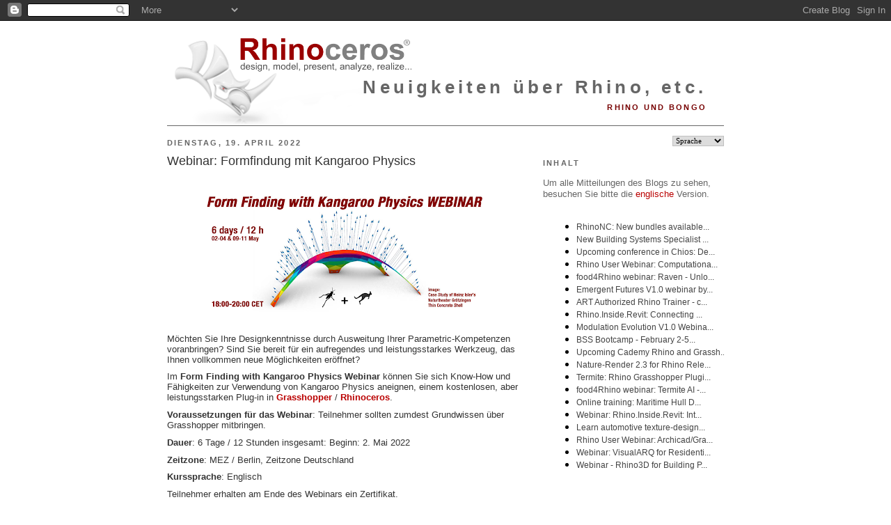

--- FILE ---
content_type: text/javascript; charset=UTF-8
request_url: https://blog.de.rhino3d.com/2022/04/?action=getFeed&widgetId=Feed8&widgetType=Feed&responseType=js&xssi_token=AOuZoY6cX8wNtC9Rn0JkDOYv3sBSQAwOyA%3A1769028946627
body_size: 213
content:
try {
_WidgetManager._HandleControllerResult('Feed8', 'getFeed',{'status': 'ok', 'feed': {'entries': [{'title': 'Rhino + Grasshopper designing a Ring, cut with a TROTEC Laser', 'link': 'http://rhinofablab.com/xn/detail/4439072:Video:444821', 'publishedDate': '', 'author': 'Andres Gonzalez'}, {'title': 'New in Rhino R8 PushPull', 'link': 'http://rhinofablab.com/xn/detail/4439072:Video:444721', 'publishedDate': '', 'author': 'Dulce A. Chavez'}, {'title': 'Region End Conditions in 3 Axis , RhinoCAM, VisualCAD/CAM', 'link': 'http://rhinofablab.com/xn/detail/4439072:Video:429824', 'publishedDate': '', 'author': 'Andres Gonzalez'}, {'title': 'What\x27s new in MecSoft RhinoCAM 2023', 'link': 'http://rhinofablab.com/xn/detail/4439072:Video:429752', 'publishedDate': '', 'author': 'Andres Gonzalez'}, {'title': 'Getting Started with Hops', 'link': 'http://rhinofablab.com/xn/detail/4439072:Video:429095', 'publishedDate': '', 'author': 'Andres Gonzalez'}], 'title': 'Latest Videos - RhinoFabStudio'}});
} catch (e) {
  if (typeof log != 'undefined') {
    log('HandleControllerResult failed: ' + e);
  }
}


--- FILE ---
content_type: text/javascript; charset=UTF-8
request_url: https://blog.de.rhino3d.com/2022/04/?action=getFeed&widgetId=Feed3&widgetType=Feed&responseType=js&xssi_token=AOuZoY6cX8wNtC9Rn0JkDOYv3sBSQAwOyA%3A1769028946627
body_size: 255
content:
try {
_WidgetManager._HandleControllerResult('Feed3', 'getFeed',{'status': 'ok', 'feed': {'entries': [{'title': 'food4Rhino webinar: Raven - Unlock Grasshopper with AI', 'link': 'https://www.youtube.com/watch?v\x3dr2rK4fKQCAE', 'publishedDate': '2026-01-23T09:10:58.000-08:00', 'author': 'McNeel Europe'}, {'title': 'food4Rhino webinar: Termite AI', 'link': 'https://www.youtube.com/watch?v\x3dkw3trSeszCI', 'publishedDate': '2025-12-14T23:36:01.000-08:00', 'author': 'McNeel Europe'}, {'title': 'Rhino User Webinar Live and Interacting - Archicad/Grasshopper Live \nConnection Workflow', 'link': 'https://www.youtube.com/watch?v\x3d8w-Tw_4xDKw', 'publishedDate': '2025-12-11T01:21:46.000-08:00', 'author': 'McNeel Europe'}, {'title': 'Rhino User Webinar: Instrumenting the Design Process - How R\x26D Creates \nBetter Design Tools', 'link': 'https://www.youtube.com/watch?v\x3dn-0APIz9MWs', 'publishedDate': '2025-12-04T01:48:58.000-08:00', 'author': 'McNeel Europe'}, {'title': 'Computational Food Design: Teaching Rhino \x26 Grasshopper with Edible Briefs', 'link': 'https://www.youtube.com/watch?v\x3dmdPORKYVy0Y', 'publishedDate': '2025-11-28T03:16:35.000-08:00', 'author': 'McNeel Europe'}], 'title': 'McNeel Europe'}});
} catch (e) {
  if (typeof log != 'undefined') {
    log('HandleControllerResult failed: ' + e);
  }
}


--- FILE ---
content_type: text/javascript; charset=UTF-8
request_url: https://blog.de.rhino3d.com/2022/04/?action=getFeed&widgetId=Feed6&widgetType=Feed&responseType=js&xssi_token=AOuZoY6cX8wNtC9Rn0JkDOYv3sBSQAwOyA%3A1769028946627
body_size: 248
content:
try {
_WidgetManager._HandleControllerResult('Feed6', 'getFeed',{'status': 'ok', 'feed': {'entries': [{'title': 'Michael Fluer replied to Michael Fluer\x27s discussion Game in the group \nKangaroo', 'link': 'https://www.grasshopper3d.com/xn/detail/2985220:Comment:2325065?xg_source\x3dactivity', 'publishedDate': '2026-01-24T15:18:19.000-08:00', 'author': ''}, {'title': 'Michael Fluer replied to endy\x27s discussion Financial localization is the \nkey to international growth in the group Jackalope', 'link': 'https://www.grasshopper3d.com/xn/detail/2985220:Comment:2324989?xg_source\x3dactivity', 'publishedDate': '2026-01-24T11:54:43.000-08:00', 'author': ''}, {'title': 'Antoinette Stevens replied to Michael Fluer\x27s discussion gaming in the \ngroup Jackalope', 'link': 'https://www.grasshopper3d.com/xn/detail/2985220:Comment:2324986?xg_source\x3dactivity', 'publishedDate': '2026-01-24T10:50:38.000-08:00', 'author': ''}, {'title': 'Chris Barns replied to Karl Mozaik\x27s discussion Mobile App Safety Concerns \nin the group GeometryBin', 'link': 'https://www.grasshopper3d.com/xn/detail/2985220:Comment:2324983?xg_source\x3dactivity', 'publishedDate': '2026-01-24T06:25:24.000-08:00', 'author': ''}, {'title': 'Karl Mozaik added a discussion to the group GeometryBin', 'link': 'https://www.grasshopper3d.com/xn/detail/2985220:Topic:2324980?xg_source\x3dactivity', 'publishedDate': '2026-01-24T05:38:48.000-08:00', 'author': ''}], 'title': 'Latest Activity on  Grasshopper'}});
} catch (e) {
  if (typeof log != 'undefined') {
    log('HandleControllerResult failed: ' + e);
  }
}
